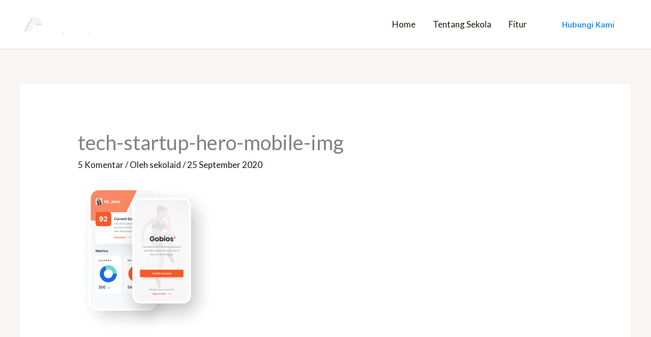

--- FILE ---
content_type: image/svg+xml
request_url: https://sekola.id/wp-content/uploads/2020/09/logo-dark.svg
body_size: 1565
content:
<svg width="80" height="20" viewBox="0 0 80 20" fill="none" xmlns="http://www.w3.org/2000/svg">
<path d="M7.82 2.74C9.54 2.74 10.9667 3.16667 12.1 4.02C13.2333 4.86 13.96 6 14.28 7.44H11.32C11.04 6.8 10.5933 6.29333 9.98 5.92C9.38 5.53333 8.66667 5.34 7.84 5.34C7.02667 5.34 6.30667 5.52667 5.68 5.9C5.05333 6.27333 4.56667 6.80667 4.22 7.5C3.87333 8.19333 3.7 9.00667 3.7 9.94C3.7 11.42 4.09333 12.5733 4.88 13.4C5.68 14.2267 6.76667 14.64 8.14 14.64C9.15333 14.64 10.02 14.34 10.74 13.74C11.4733 13.14 11.9467 12.3067 12.16 11.24H7.38V9.22H14.52V11.94C14.32 12.8733 13.9267 13.7333 13.34 14.52C12.7667 15.3067 12.0067 15.94 11.06 16.42C10.1267 16.8867 9.05333 17.12 7.84 17.12C6.45333 17.12 5.22667 16.82 4.16 16.22C3.10667 15.6067 2.28667 14.76 1.7 13.68C1.12667 12.5867 0.84 11.34 0.84 9.94C0.84 8.54 1.12667 7.3 1.7 6.22C2.28667 5.12667 3.10667 4.27333 4.16 3.66C5.21333 3.04667 6.43333 2.74 7.82 2.74ZM21.7516 5.78C22.8316 5.78 23.7982 6.00667 24.6516 6.46C25.5182 6.91333 26.1982 7.57333 26.6916 8.44C27.1849 9.29333 27.4316 10.3 27.4316 11.46C27.4316 12.62 27.1849 13.6267 26.6916 14.48C26.1982 15.3333 25.5182 15.9933 24.6516 16.46C23.7982 16.9133 22.8316 17.14 21.7516 17.14C20.6716 17.14 19.6982 16.9133 18.8316 16.46C17.9782 15.9933 17.3049 15.3333 16.8116 14.48C16.3182 13.6267 16.0716 12.62 16.0716 11.46C16.0716 10.3 16.3182 9.29333 16.8116 8.44C17.3049 7.57333 17.9782 6.91333 18.8316 6.46C19.6982 6.00667 20.6716 5.78 21.7516 5.78ZM21.7516 8.22C20.9649 8.22 20.2982 8.5 19.7516 9.06C19.2049 9.60667 18.9316 10.4067 18.9316 11.46C18.9316 12.5133 19.2049 13.32 19.7516 13.88C20.2982 14.4267 20.9649 14.7 21.7516 14.7C22.5382 14.7 23.2049 14.4267 23.7516 13.88C24.2982 13.32 24.5716 12.5133 24.5716 11.46C24.5716 10.4067 24.2982 9.60667 23.7516 9.06C23.2049 8.5 22.5382 8.22 21.7516 8.22ZM36.0445 5.78C36.9779 5.78 37.8179 6.00667 38.5645 6.46C39.3112 6.91333 39.8912 7.57333 40.3045 8.44C40.7312 9.29333 40.9445 10.3 40.9445 11.46C40.9445 12.62 40.7312 13.6333 40.3045 14.5C39.8912 15.3533 39.3112 16.0067 38.5645 16.46C37.8179 16.9133 36.9779 17.14 36.0445 17.14C35.1112 17.14 34.3112 16.92 33.6445 16.48C32.9912 16.0267 32.5245 15.4267 32.2445 14.68V17H29.4245V2.2H32.2445V8.22C32.5245 7.47333 32.9912 6.88 33.6445 6.44C34.3112 6 35.1112 5.78 36.0445 5.78ZM35.1645 8.24C34.3112 8.24 33.6045 8.53333 33.0445 9.12C32.4979 9.69333 32.2245 10.4733 32.2245 11.46C32.2245 12.4333 32.4979 13.2133 33.0445 13.8C33.6045 14.3733 34.3112 14.66 35.1645 14.66C36.0445 14.66 36.7512 14.38 37.2845 13.82C37.8179 13.2467 38.0845 12.46 38.0845 11.46C38.0845 10.46 37.8179 9.67333 37.2845 9.1C36.7512 8.52667 36.0445 8.24 35.1645 8.24ZM42.6202 2.74C42.6202 2.28667 42.7802 1.92 43.1002 1.64C43.4202 1.34667 43.8402 1.2 44.3602 1.2C44.8802 1.2 45.3002 1.34667 45.6202 1.64C45.9402 1.92 46.1002 2.28667 46.1002 2.74C46.1002 3.18 45.9402 3.54667 45.6202 3.84C45.3002 4.12 44.8802 4.26 44.3602 4.26C43.8402 4.26 43.4202 4.12 43.1002 3.84C42.7802 3.54667 42.6202 3.18 42.6202 2.74ZM45.7602 5.92V17H42.9402V5.92H45.7602ZM53.4313 5.78C54.5113 5.78 55.4779 6.00667 56.3313 6.46C57.1979 6.91333 57.8779 7.57333 58.3713 8.44C58.8646 9.29333 59.1113 10.3 59.1113 11.46C59.1113 12.62 58.8646 13.6267 58.3713 14.48C57.8779 15.3333 57.1979 15.9933 56.3313 16.46C55.4779 16.9133 54.5113 17.14 53.4313 17.14C52.3513 17.14 51.3779 16.9133 50.5113 16.46C49.6579 15.9933 48.9846 15.3333 48.4913 14.48C47.9979 13.6267 47.7513 12.62 47.7513 11.46C47.7513 10.3 47.9979 9.29333 48.4913 8.44C48.9846 7.57333 49.6579 6.91333 50.5113 6.46C51.3779 6.00667 52.3513 5.78 53.4313 5.78ZM53.4313 8.22C52.6446 8.22 51.9779 8.5 51.4313 9.06C50.8846 9.60667 50.6113 10.4067 50.6113 11.46C50.6113 12.5133 50.8846 13.32 51.4313 13.88C51.9779 14.4267 52.6446 14.7 53.4313 14.7C54.2179 14.7 54.8846 14.4267 55.4313 13.88C55.9779 13.32 56.2513 12.5133 56.2513 11.46C56.2513 10.4067 55.9779 9.60667 55.4313 9.06C54.8846 8.5 54.2179 8.22 53.4313 8.22ZM64.9242 5.78C66.2709 5.78 67.3509 6.12 68.1642 6.8C68.9776 7.48 69.4842 8.38667 69.6842 9.52H67.0442C66.9376 8.98667 66.6976 8.56 66.3242 8.24C65.9509 7.92 65.4642 7.76 64.8642 7.76C64.3842 7.76 64.0109 7.87333 63.7442 8.1C63.4776 8.32667 63.3442 8.63333 63.3442 9.02C63.3442 9.32667 63.4509 9.57333 63.6642 9.76C63.8776 9.94667 64.1442 10.0933 64.4642 10.2C64.7842 10.3067 65.2442 10.4333 65.8442 10.58C66.6842 10.7667 67.3642 10.9667 67.8842 11.18C68.4176 11.38 68.8709 11.7067 69.2442 12.16C69.6309 12.6 69.8242 13.2 69.8242 13.96C69.8242 14.9067 69.4509 15.6733 68.7042 16.26C67.9709 16.8467 66.9776 17.14 65.7242 17.14C64.2842 17.14 63.1309 16.82 62.2642 16.18C61.3976 15.5267 60.8709 14.6 60.6842 13.4H63.3842C63.4509 13.9467 63.6909 14.38 64.1042 14.7C64.5176 15.0067 65.0576 15.16 65.7242 15.16C66.2042 15.16 66.5709 15.0467 66.8242 14.82C67.0776 14.58 67.2042 14.2733 67.2042 13.9C67.2042 13.58 67.0909 13.32 66.8642 13.12C66.6509 12.92 66.3776 12.7667 66.0442 12.66C65.7242 12.5533 65.2642 12.4267 64.6642 12.28C63.8376 12.0933 63.1642 11.9067 62.6442 11.72C62.1376 11.52 61.6976 11.2067 61.3242 10.78C60.9642 10.3533 60.7842 9.76667 60.7842 9.02C60.7842 8.06 61.1509 7.28 61.8842 6.68C62.6176 6.08 63.6309 5.78 64.9242 5.78Z" fill="#121212"/>
<path d="M80 6L80 9L76 9C74.8954 9 74 8.10457 74 7L74 6L80 6Z" fill="#F98864"/>
<path d="M74 3H77V9H76C74.8954 9 74 8.10457 74 7V3Z" fill="#F45A2A"/>
</svg>
